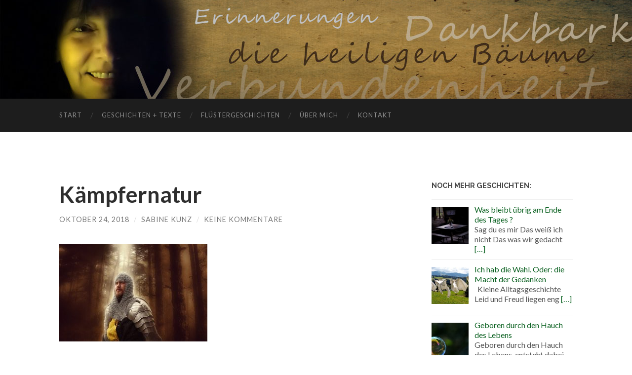

--- FILE ---
content_type: text/html; charset=UTF-8
request_url: https://sabine-kunz.de/2018/10/24/kaempfernatur/
body_size: 25644
content:
<!DOCTYPE html>

<html lang="de">

	<head>

		<meta http-equiv="content-type" content="text/html" charset="UTF-8" />
		<meta name="viewport" content="width=device-width, initial-scale=1.0" >

		<link rel="profile" href="http://gmpg.org/xfn/11">

		<title>Kämpfernatur</title>
<meta name='robots' content='max-image-preview:large' />
<link rel='dns-prefetch' href='//s.w.org' />
<link rel="alternate" type="application/rss+xml" title=" &raquo; Feed" href="https://sabine-kunz.de/feed/" />
<link rel="alternate" type="application/rss+xml" title=" &raquo; Kommentar-Feed" href="https://sabine-kunz.de/comments/feed/" />
<link rel="alternate" type="application/rss+xml" title=" &raquo; Kämpfernatur-Kommentar-Feed" href="https://sabine-kunz.de/2018/10/24/kaempfernatur/feed/" />
<script type="text/javascript">
window._wpemojiSettings = {"baseUrl":"https:\/\/s.w.org\/images\/core\/emoji\/14.0.0\/72x72\/","ext":".png","svgUrl":"https:\/\/s.w.org\/images\/core\/emoji\/14.0.0\/svg\/","svgExt":".svg","source":{"concatemoji":"https:\/\/sabine-kunz.de\/wp-includes\/js\/wp-emoji-release.min.js?ver=6.0.11"}};
/*! This file is auto-generated */
!function(e,a,t){var n,r,o,i=a.createElement("canvas"),p=i.getContext&&i.getContext("2d");function s(e,t){var a=String.fromCharCode,e=(p.clearRect(0,0,i.width,i.height),p.fillText(a.apply(this,e),0,0),i.toDataURL());return p.clearRect(0,0,i.width,i.height),p.fillText(a.apply(this,t),0,0),e===i.toDataURL()}function c(e){var t=a.createElement("script");t.src=e,t.defer=t.type="text/javascript",a.getElementsByTagName("head")[0].appendChild(t)}for(o=Array("flag","emoji"),t.supports={everything:!0,everythingExceptFlag:!0},r=0;r<o.length;r++)t.supports[o[r]]=function(e){if(!p||!p.fillText)return!1;switch(p.textBaseline="top",p.font="600 32px Arial",e){case"flag":return s([127987,65039,8205,9895,65039],[127987,65039,8203,9895,65039])?!1:!s([55356,56826,55356,56819],[55356,56826,8203,55356,56819])&&!s([55356,57332,56128,56423,56128,56418,56128,56421,56128,56430,56128,56423,56128,56447],[55356,57332,8203,56128,56423,8203,56128,56418,8203,56128,56421,8203,56128,56430,8203,56128,56423,8203,56128,56447]);case"emoji":return!s([129777,127995,8205,129778,127999],[129777,127995,8203,129778,127999])}return!1}(o[r]),t.supports.everything=t.supports.everything&&t.supports[o[r]],"flag"!==o[r]&&(t.supports.everythingExceptFlag=t.supports.everythingExceptFlag&&t.supports[o[r]]);t.supports.everythingExceptFlag=t.supports.everythingExceptFlag&&!t.supports.flag,t.DOMReady=!1,t.readyCallback=function(){t.DOMReady=!0},t.supports.everything||(n=function(){t.readyCallback()},a.addEventListener?(a.addEventListener("DOMContentLoaded",n,!1),e.addEventListener("load",n,!1)):(e.attachEvent("onload",n),a.attachEvent("onreadystatechange",function(){"complete"===a.readyState&&t.readyCallback()})),(e=t.source||{}).concatemoji?c(e.concatemoji):e.wpemoji&&e.twemoji&&(c(e.twemoji),c(e.wpemoji)))}(window,document,window._wpemojiSettings);
</script>
<style type="text/css">
img.wp-smiley,
img.emoji {
	display: inline !important;
	border: none !important;
	box-shadow: none !important;
	height: 1em !important;
	width: 1em !important;
	margin: 0 0.07em !important;
	vertical-align: -0.1em !important;
	background: none !important;
	padding: 0 !important;
}
</style>
	<link rel='stylesheet' id='rt-fontawsome-css'  href='https://sabine-kunz.de/wp-content/plugins/the-post-grid/assets/vendor/font-awesome/css/font-awesome.min.css?ver=4.2.3' type='text/css' media='all' />
<link rel='stylesheet' id='rt-tpg-css'  href='https://sabine-kunz.de/wp-content/plugins/the-post-grid/assets/css/thepostgrid.min.css?ver=4.2.3' type='text/css' media='all' />
<link rel='stylesheet' id='recent-posts-widget-with-thumbnails-public-style-css'  href='https://sabine-kunz.de/wp-content/plugins/recent-posts-widget-with-thumbnails/public.css?ver=7.1.1' type='text/css' media='all' />
<link rel='stylesheet' id='hemingway_googleFonts-css'  href='//fonts.googleapis.com/css?family=Lato%3A400%2C700%2C400italic%2C700italic%7CRaleway%3A400%2C700' type='text/css' media='all' />
<link rel='stylesheet' id='hemingway_style-css'  href='https://sabine-kunz.de/wp-content/themes/hemingway/style.css?ver=2.0.3' type='text/css' media='all' />
<script type='text/javascript' src='https://sabine-kunz.de/wp-includes/js/jquery/jquery.min.js?ver=3.6.0' id='jquery-core-js'></script>
<script type='text/javascript' src='https://sabine-kunz.de/wp-includes/js/jquery/jquery-migrate.min.js?ver=3.3.2' id='jquery-migrate-js'></script>
<link rel="https://api.w.org/" href="https://sabine-kunz.de/wp-json/" /><link rel="alternate" type="application/json" href="https://sabine-kunz.de/wp-json/wp/v2/posts/143" /><link rel="EditURI" type="application/rsd+xml" title="RSD" href="https://sabine-kunz.de/xmlrpc.php?rsd" />
<link rel="wlwmanifest" type="application/wlwmanifest+xml" href="https://sabine-kunz.de/wp-includes/wlwmanifest.xml" /> 
<meta name="generator" content="WordPress 6.0.11" />
<link rel="canonical" href="https://sabine-kunz.de/2018/10/24/kaempfernatur/" />
<link rel='shortlink' href='https://sabine-kunz.de/?p=143' />
<link rel="alternate" type="application/json+oembed" href="https://sabine-kunz.de/wp-json/oembed/1.0/embed?url=https%3A%2F%2Fsabine-kunz.de%2F2018%2F10%2F24%2Fkaempfernatur%2F" />
<link rel="alternate" type="text/xml+oembed" href="https://sabine-kunz.de/wp-json/oembed/1.0/embed?url=https%3A%2F%2Fsabine-kunz.de%2F2018%2F10%2F24%2Fkaempfernatur%2F&#038;format=xml" />
		<style>
			:root {
				--tpg-primary-color: #0d6efd;
				--tpg-secondary-color: #0654c4;
				--tpg-primary-light: #c4d0ff
			}

					</style>

		<style type="text/css"><!-- Customizer CSS -->::selection { background-color: #0b6121; }.featured-media .sticky-post { background-color: #0b6121; }fieldset legend { background-color: #0b6121; }:root .has-accent-background-color { background-color: #0b6121; }button:hover { background-color: #0b6121; }.button:hover { background-color: #0b6121; }.faux-button:hover { background-color: #0b6121; }a.more-link:hover { background-color: #0b6121; }.wp-block-button__link:hover { background-color: #0b6121; }.is-style-outline .wp-block-button__link.has-accent-color:hover { background-color: #0b6121; }.wp-block-file__button:hover { background-color: #0b6121; }input[type="button"]:hover { background-color: #0b6121; }input[type="reset"]:hover { background-color: #0b6121; }input[type="submit"]:hover { background-color: #0b6121; }.post-tags a:hover { background-color: #0b6121; }.content #respond input[type="submit"]:hover { background-color: #0b6121; }.searchform #searchsubmit { background-color: #0b6121; }.searchform #searchsubmit:hover { background-color: #0b6121; }.dribbble-shot:hover { background-color: #0b6121; }.flickr_badge_image a:hover img { background-color: #0b6121; }.footer .flickr_badge_image a:hover img { background-color: #0b6121; }.footer .dribbble-shot:hover img { background-color: #0b6121; }.sidebar .tagcloud a:hover { background-color: #0b6121; }.footer .tagcloud a:hover { background-color: #0b6121; }.is-style-outline .wp-block-button__link.has-accent-color:hover { border-color: #0b6121; }.post-tags a:hover:after { border-right-color: #0b6121; }a { color: #0b6121; }.blog-title a:hover { color: #0b6121; }.blog-menu a:hover { color: #0b6121; }.post-title a:hover { color: #0b6121; }.post-meta a:hover { color: #0b6121; }.blog .format-quote blockquote cite a:hover { color: #0b6121; }:root .has-accent-color { color: #0b6121; }.post-categories a { color: #0b6121; }.post-categories a:hover { color: #0b6121; }.post-nav a:hover { color: #0b6121; }.archive-nav a:hover { color: #0b6121; }.comment-meta-content cite a:hover { color: #0b6121; }.comment-meta-content p a:hover { color: #0b6121; }.comment-actions a:hover { color: #0b6121; }#cancel-comment-reply-link { color: #0b6121; }#cancel-comment-reply-link:hover { color: #0b6121; }.widget-title a { color: #0b6121; }.widget-title a:hover { color: #0b6121; }.widget_text a { color: #0b6121; }.widget_text a:hover { color: #0b6121; }.widget_rss a { color: #0b6121; }.widget_rss a:hover { color: #0b6121; }.widget_archive a { color: #0b6121; }.widget_archive a:hover { color: #0b6121; }.widget_meta a { color: #0b6121; }.widget_meta a:hover { color: #0b6121; }.widget_recent_comments a { color: #0b6121; }.widget_recent_comments a:hover { color: #0b6121; }.widget_pages a { color: #0b6121; }.widget_pages a:hover { color: #0b6121; }.widget_links a { color: #0b6121; }.widget_links a:hover { color: #0b6121; }.widget_recent_entries a { color: #0b6121; }.widget_recent_entries a:hover { color: #0b6121; }.widget_categories a { color: #0b6121; }.widget_categories a:hover { color: #0b6121; }#wp-calendar a { color: #0b6121; }#wp-calendar a:hover { color: #0b6121; }#wp-calendar tfoot a:hover { color: #0b6121; }.wp-calendar-nav a:hover { color: #0b6121; }.widgetmore a { color: #0b6121; }.widgetmore a:hover { color: #0b6121; }</style><!-- /Customizer CSS -->
	</head>
	
	<body class="post-template-default single single-post postid-143 single-format-standard">

			
		<div class="big-wrapper">
	
			<div class="header-cover section bg-dark-light no-padding">

						
				<div class="header section" style="background-image: url( https://sabine-kunz.de/wp-content/uploads/2019/10/SaKu_Header_WP_neu2.jpg );">
							
					<div class="header-inner section-inner">
					
															
					</div><!-- .header-inner -->
								
				</div><!-- .header -->
			
			</div><!-- .bg-dark -->
			
			<div class="navigation section no-padding bg-dark">
			
				<div class="navigation-inner section-inner group">
				
					<div class="toggle-container section-inner hidden">
			
						<button type="button" class="nav-toggle toggle">
							<div class="bar"></div>
							<div class="bar"></div>
							<div class="bar"></div>
							<span class="screen-reader-text">Mobile-Menü ein-/ausblenden</span>
						</button>
						
						<button type="button" class="search-toggle toggle">
							<div class="metal"></div>
							<div class="glass"></div>
							<div class="handle"></div>
							<span class="screen-reader-text">Suchfeld ein-/ausblenden</span>
						</button>
											
					</div><!-- .toggle-container -->
					
					<div class="blog-search hidden">
						<form role="search" method="get" id="searchform" class="searchform" action="https://sabine-kunz.de/">
				<div>
					<label class="screen-reader-text" for="s">Suche nach:</label>
					<input type="text" value="" name="s" id="s" />
					<input type="submit" id="searchsubmit" value="Suchen" />
				</div>
			</form>					</div><!-- .blog-search -->
				
					<ul class="blog-menu">
						<li id="menu-item-16" class="menu-item menu-item-type-custom menu-item-object-custom menu-item-home menu-item-16"><a href="https://sabine-kunz.de/">Start</a></li>
<li id="menu-item-340" class="menu-item menu-item-type-taxonomy menu-item-object-category current-post-ancestor current-menu-parent current-post-parent menu-item-340"><a href="https://sabine-kunz.de/category/geschichten-texte/">Geschichten + Texte</a></li>
<li id="menu-item-371" class="menu-item menu-item-type-taxonomy menu-item-object-category menu-item-371"><a href="https://sabine-kunz.de/category/fluestergeschichten/">Flüstergeschichten</a></li>
<li id="menu-item-49" class="menu-item menu-item-type-post_type menu-item-object-page menu-item-49"><a href="https://sabine-kunz.de/ueber-mich/">Über mich</a></li>
<li id="menu-item-50" class="menu-item menu-item-type-post_type menu-item-object-page menu-item-50"><a href="https://sabine-kunz.de/maerchenrauschweb-de/">Kontakt</a></li>
					 </ul><!-- .blog-menu -->
					 
					 <ul class="mobile-menu">
					
						<li class="menu-item menu-item-type-custom menu-item-object-custom menu-item-home menu-item-16"><a href="https://sabine-kunz.de/">Start</a></li>
<li class="menu-item menu-item-type-taxonomy menu-item-object-category current-post-ancestor current-menu-parent current-post-parent menu-item-340"><a href="https://sabine-kunz.de/category/geschichten-texte/">Geschichten + Texte</a></li>
<li class="menu-item menu-item-type-taxonomy menu-item-object-category menu-item-371"><a href="https://sabine-kunz.de/category/fluestergeschichten/">Flüstergeschichten</a></li>
<li class="menu-item menu-item-type-post_type menu-item-object-page menu-item-49"><a href="https://sabine-kunz.de/ueber-mich/">Über mich</a></li>
<li class="menu-item menu-item-type-post_type menu-item-object-page menu-item-50"><a href="https://sabine-kunz.de/maerchenrauschweb-de/">Kontakt</a></li>
						
					 </ul><!-- .mobile-menu -->
				 
				</div><!-- .navigation-inner -->
				
			</div><!-- .navigation -->
<div class="wrapper section-inner group">

	<div class="content left">

		<div class="posts">
												        
			<article id="post-143" class="post-143 post type-post status-publish format-standard hentry category-geschichten-texte">

	<div class="post-header">

		
					
				<h1 class="post-title entry-title">
											Kämpfernatur									</h1>

							
			<div class="post-meta">
			
				<span class="post-date"><a href="https://sabine-kunz.de/2018/10/24/kaempfernatur/">Oktober 24, 2018</a></span>
				
				<span class="date-sep"> / </span>
					
				<span class="post-author"><a href="https://sabine-kunz.de/author/wp_saku1/" title="Beiträge von Sabine Kunz" rel="author">Sabine Kunz</a></span>

				
					<span class="date-sep"> / </span>
				
					<a href="https://sabine-kunz.de/2018/10/24/kaempfernatur/#respond"><span class="comment">Keine Kommentare</span></a>
								
														
			</div><!-- .post-meta -->

					
	</div><!-- .post-header -->
																					
	<div class="post-content entry-content">
	
		<p><span style="font-family: Times New Roman, serif;"><span style="font-size: medium;"><img class="alignnone size-medium wp-image-174" src="https://sabine-kunz.de/wp-content/uploads/2018/10/24131012_302078893615710_298882050689793957_n-300x198.jpg" alt="" width="300" height="198" /></span></span></p>
<p><span style="font-family: Times New Roman, serif;"><span style="font-size: medium;">Lass das kämpfen sein.</span></span></p>
<p><span style="font-family: Times New Roman, serif;"><span style="font-size: medium;">Du kämpfst nicht FÜR dich,<br />
sondern GEGEN deine Natur.</span></span></p>
<p><span style="font-family: Times New Roman, serif;"><span style="font-size: medium;">Gegen dich, so wie du bist&#8230;.. immerzu.</span></span></p>
<p><span style="font-family: Times New Roman, serif;"><span style="font-size: medium;">Du kämpfst ohne Herz, nur mit dem Verstand.</span></span></p>
<p><span style="font-family: Times New Roman, serif;"><span style="font-size: medium;">Glaubst ihm mehr, das du nicht richtig bist.<br />
Dein Herz schreit DOCH, weil es weiß was wichtig ist.</span></span></p>
<p><span style="font-family: Times New Roman, serif;"><span style="font-size: medium;">Hast eine Rüstung so stark<br />
wie ein Bollwerk dir gebaut.<br />
mit Helm, der nur den Blick<br />
in eine Richtung erlaubt</span></span></p>
<p><span style="font-family: Times New Roman, serif;"><span style="font-size: medium;">Leg deine Rüstung ab, die so mühevoll und schwer ,<br />
die dich so belastet, belastet so sehr.</span></span></p>
<p><span style="font-family: Times New Roman, serif;"><span style="font-size: medium;">Du brauchst kein Schild, du brauchst kein Schwert.<br />
Du brauchst nur den Glaube an dich selbst,<br />
an deinen eigenen Wert.</span></span></p>
<p><span style="font-family: Times New Roman, serif;"><span style="font-size: medium;">Kämpfernatur lass das kämpfen sein.<br />
Kämpfernatur, lass den Frieden ein.</span></span></p>
<p><span style="font-family: Times New Roman, serif;"><span style="font-size: medium;">Kein Kampf bringt dich näher an dich heran.<br />
Kein Kampf macht dich glücklich<br />
oder ändert was daran.</span></span></p>
<p><span style="font-family: Times New Roman, serif;"><span style="font-size: medium;">Vertrau dir selbst und lege deine Waffen nieder.<br />
Vetrau dir selbst und find deine Liebe wieder.</span></span></p>
<p><span style="font-family: Times New Roman, serif;"><span style="font-size: medium;">So sei du, so wie du bist.</span></span></p>
<p><span style="font-family: Times New Roman, serif;"><span style="font-size: medium;">Rein, voller Liebe und ganz pur<br />
drum sei und lebe deine eigene Natur.</span></span></p>
							
	</div><!-- .post-content -->
				
		
		<div class="post-meta-bottom">

																		
				<p class="post-categories"><span class="category-icon"><span class="front-flap"></span></span> <a href="https://sabine-kunz.de/category/geschichten-texte/" rel="category tag">Geschichten + Texte</a></p>
	
						
						
												
				<nav class="post-nav group">
											
											<a class="post-nav-older" href="https://sabine-kunz.de/2018/10/24/du-bist-so-ruecksichtslos/">
							<h5>Vorheriger Beitrag</h5>
							Du bist so rücksicht(s)los						</a>
										
											<a class="post-nav-newer" href="https://sabine-kunz.de/2018/10/24/dankbarkeit/">
							<h5>Nächster Beitrag</h5>
							Dankbarkeit						</a>
					
				</nav><!-- .post-nav -->

											
		</div><!-- .post-meta-bottom -->

			<div id="respond" class="comment-respond">
		<h3 id="reply-title" class="comment-reply-title">Schreibe einen Kommentar <small><a rel="nofollow" id="cancel-comment-reply-link" href="/2018/10/24/kaempfernatur/#respond" style="display:none;">Antwort abbrechen</a></small></h3><form action="https://sabine-kunz.de/wp-comments-post.php" method="post" id="commentform" class="comment-form"><p class="comment-notes"><span id="email-notes">Deine E-Mail-Adresse wird nicht veröffentlicht.</span> <span class="required-field-message" aria-hidden="true">Erforderliche Felder sind mit <span class="required" aria-hidden="true">*</span> markiert</span></p><p class="comment-form-comment"><label for="comment">Kommentar <span class="required" aria-hidden="true">*</span></label> <textarea autocomplete="new-password"  id="g1d9d9dbdf"  name="g1d9d9dbdf"   cols="45" rows="8" maxlength="65525" required="required"></textarea><textarea id="comment" aria-label="hp-comment" aria-hidden="true" name="comment" autocomplete="new-password" style="padding:0 !important;clip:rect(1px, 1px, 1px, 1px) !important;position:absolute !important;white-space:nowrap !important;height:1px !important;width:1px !important;overflow:hidden !important;" tabindex="-1"></textarea><script data-noptimize>document.getElementById("comment").setAttribute( "id", "af00757b2648a48657e8d158439031ca" );document.getElementById("g1d9d9dbdf").setAttribute( "id", "comment" );</script></p><p class="comment-form-author"><label for="author">Name <span class="required" aria-hidden="true">*</span></label> <input id="author" name="author" type="text" value="" size="30" maxlength="245" required="required" /></p>
<p class="comment-form-email"><label for="email">E-Mail-Adresse <span class="required" aria-hidden="true">*</span></label> <input id="email" name="email" type="text" value="" size="30" maxlength="100" aria-describedby="email-notes" required="required" /></p>
<p class="comment-form-url"><label for="url">Website</label> <input id="url" name="url" type="text" value="" size="30" maxlength="200" /></p>
<p class="form-submit"><input name="submit" type="submit" id="submit" class="submit" value="Kommentar abschicken" /> <input type='hidden' name='comment_post_ID' value='143' id='comment_post_ID' />
<input type='hidden' name='comment_parent' id='comment_parent' value='0' />
</p></form>	</div><!-- #respond -->
	
</article><!-- .post -->			
		</div><!-- .posts -->
	
	</div><!-- .content -->
	
	
	<div class="sidebar right" role="complementary">
		<div id="recent-posts-widget-with-thumbnails-2" class="widget recent-posts-widget-with-thumbnails"><div class="widget-content">
<div id="rpwwt-recent-posts-widget-with-thumbnails-2" class="rpwwt-widget">
<h3 class="widget-title">Noch mehr Geschichten:</h3>
	<ul>
		<li><a href="https://sabine-kunz.de/2018/10/24/was-bleibt-uebrig-am-ende-des-tages/"><img width="75" height="75" src="https://sabine-kunz.de/wp-content/uploads/2018/10/26992244_325262231297376_1152459432425134091_n-150x150.jpg" class="attachment-75x75 size-75x75" alt="" loading="lazy" /><span class="rpwwt-post-title">Was bleibt übrig am Ende des Tages ?</span></a><div class="rpwwt-post-excerpt">Sag du es mir Das weiß ich nicht Das was wir gedacht <a href="https://sabine-kunz.de/2018/10/24/was-bleibt-uebrig-am-ende-des-tages/" class="rpwwt-post-excerpt-more"> […]</a></div></li>
		<li><a href="https://sabine-kunz.de/2018/10/24/ich-hab-die-wahl-oder-die-macht-der-gedanken/"><img width="75" height="75" src="https://sabine-kunz.de/wp-content/uploads/2018/10/laundry-963150_1280-150x150.jpg" class="attachment-75x75 size-75x75" alt="" loading="lazy" /><span class="rpwwt-post-title">Ich hab die Wahl. Oder: die Macht der Gedanken</span></a><div class="rpwwt-post-excerpt">  Kleine Alltagsgeschichte Leid und Freud liegen eng <a href="https://sabine-kunz.de/2018/10/24/ich-hab-die-wahl-oder-die-macht-der-gedanken/" class="rpwwt-post-excerpt-more"> […]</a></div></li>
		<li><a href="https://sabine-kunz.de/2018/10/24/geboren-durch-den-hauch-des-lebens/"><img width="75" height="75" src="https://sabine-kunz.de/wp-content/uploads/2018/10/geboren_durch_den_hauch_des_lebens-150x150.jpg" class="attachment-75x75 size-75x75" alt="" loading="lazy" /><span class="rpwwt-post-title">Geboren durch den Hauch des Lebens</span></a><div class="rpwwt-post-excerpt">Geboren durch den Hauch des Lebens, entsteht dabei <a href="https://sabine-kunz.de/2018/10/24/geboren-durch-den-hauch-des-lebens/" class="rpwwt-post-excerpt-more"> […]</a></div></li>
		<li><a href="https://sabine-kunz.de/2018/10/24/heiss-heiss-baby/"><img width="75" height="75" src="https://sabine-kunz.de/wp-content/uploads/2018/10/es_ist_heiss_baby-150x150.jpg" class="attachment-75x75 size-75x75" alt="" loading="lazy" /><span class="rpwwt-post-title">Heiß heiß Baby</span></a><div class="rpwwt-post-excerpt">Da stehe ich nun, wie bestellt und nicht abgeholt. Es <a href="https://sabine-kunz.de/2018/10/24/heiss-heiss-baby/" class="rpwwt-post-excerpt-more"> […]</a></div></li>
		<li><a href="https://sabine-kunz.de/2018/10/24/memories-erinnerungen/"><img width="75" height="75" src="https://sabine-kunz.de/wp-content/uploads/2018/10/memories-150x150.jpg" class="attachment-75x75 size-75x75" alt="" loading="lazy" /><span class="rpwwt-post-title">Memories &#8211; Erinnerungen</span></a><div class="rpwwt-post-excerpt">Als ich gestern meine Schränke durchforstet habe, fiel <a href="https://sabine-kunz.de/2018/10/24/memories-erinnerungen/" class="rpwwt-post-excerpt-more"> […]</a></div></li>
	</ul>
</div><!-- .rpwwt-widget -->
</div></div>	</div><!-- .sidebar -->
	
		
</div><!-- .wrapper -->
		
	<div class="footer section large-padding bg-dark">
		
		<div class="footer-inner section-inner group">
		
						
				<div class="column column-1 left">
				
					<div class="widgets">
			
						<div id="text-2" class="widget widget_text"><div class="widget-content"><h3 class="widget-title">Kontakt:</h3>			<div class="textwidget"><p><a href="https://sabine-kunz.de" target="_blank" rel="noopener">Web: Sabine-Kunz.de</a><br />
<a href="Mailto:SabineKunz@gmx.de">Mail: SabineKunz@gmx.de</a></p>
</div>
		</div></div>											
					</div>
					
				</div>
				
			<!-- .footer-a -->
				
						
				<div class="column column-2 left">
				
					<div class="widgets">
			
						<div id="text-3" class="widget widget_text"><div class="widget-content"><h3 class="widget-title">Folge mir auf:</h3>			<div class="textwidget"><p><a href="https://www.facebook.com/ZwischenMenschundBeziehung/" target="_blank" rel="noopener">Facebook</a><br />
<a href="https://open.spotify.com/show/34zJNw5D0Ac9bQFUyuTi19?fbclid=IwAR0_tRnTxcCUp5ymnfUKX-sT9A2kZTG_MKmpkqz-PcMJgl_8Tu81Lo1G48g" target="_blank" rel="noopener">Flüstergeschichten bei Spotify</a><br />
<a href="https://castbox.fm/channel/Fl%C3%BCstergeschichten-id1403476?country=de" target="_blank" rel="noopener">Flüstergeschichten bei Castbox</a></p>
</div>
		</div></div>											
					</div><!-- .widgets -->
					
				</div>
				
			<!-- .footer-b -->
								
						
				<div class="column column-3 left">
			
					<div class="widgets">
			
						<div id="text-4" class="widget widget_text"><div class="widget-content"><h3 class="widget-title">Das Kleingedruckte:</h3>			<div class="textwidget"><p><a href="http://www.sabine-kunz.de/impressum/">Impressum/Haftungsauschluss</a><br />
<a href="http://www.sabine-kunz.de/datenschutzerklaerung/">Datenschutzerklärung</a><br />
<a href="http://www.sabine-kunz.de/kontakt/">Kontakt</a></p>
</div>
		</div></div>											
					</div><!-- .widgets -->
					
				</div>
				
			<!-- .footer-c -->
					
		</div><!-- .footer-inner -->
	
	</div><!-- .footer -->
	
	<div class="credits section bg-dark no-padding">
	
		<div class="credits-inner section-inner group">
	
			<p class="credits-left">
				&copy; 2026 <a href="https://sabine-kunz.de"></a>
			</p>
			
			<p class="credits-right">
				<span>Theme von <a href="https://www.andersnoren.se">Anders Norén</a></span> &mdash; <a title="Nach oben" class="tothetop">Hoch &uarr;</a>
			</p>
					
		</div><!-- .credits-inner -->
		
	</div><!-- .credits -->

</div><!-- .big-wrapper -->

<script type='text/javascript' src='https://sabine-kunz.de/wp-content/themes/hemingway/assets/js/global.js?ver=2.0.3' id='hemingway_global-js'></script>
<script type='text/javascript' src='https://sabine-kunz.de/wp-includes/js/comment-reply.min.js?ver=6.0.11' id='comment-reply-js'></script>

</body>
</html>